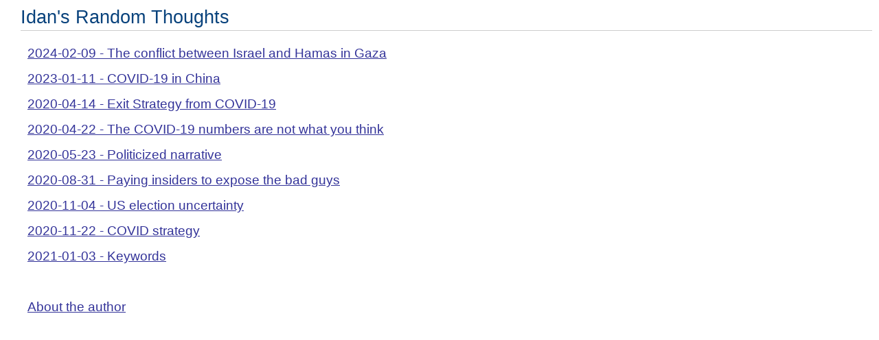

--- FILE ---
content_type: text/html
request_url: https://shoham.ca/blog/index.html
body_size: 520
content:
<html>
  <head>
    <link href="style.css" rel="stylesheet" media="all" type="text/css" />
    <link rel="icon" href="data:;base64,iVBORw0KGgo=">
    <title>Idan's Random Thoughts</title>
  </head>
  <body>
    <h1>Idan's Random Thoughts</h1>
    <p><a href="israel-hamas-gaza.html">2024-02-09 - The conflict between Israel and Hamas in Gaza</a></p>
    <p><a href="covid-in-china.html">2023-01-11 - COVID-19 in China</a></p>
    <p><a href="exit-strategy.html">2020-04-14 - Exit Strategy from COVID-19</a></p>
    <p><a href="uncertain-numbers.html">2020-04-22 - The COVID-19 numbers are not what you think</a></p>
    <p><a href="politicized.html">2020-05-23 - Politicized narrative</a></p>
    <p><a href="employer-pays-not-bad-guys.html">2020-08-31 - Paying insiders to expose the bad guys</a></p>
    <p><a href="election-2020.html">2020-11-04 - US election uncertainty</a></p>
    <p><a href="covid-actions.html">2020-11-22 - COVID strategy</a></p>
    <p><a href="keywords.html">2021-01-03 - Keywords</a></p>
    
    <p>&nbsp;</p>
    <p><a href="about.html">About the author</a></p>
  </body>
</html>


--- FILE ---
content_type: text/css
request_url: https://shoham.ca/blog/style.css
body_size: 651
content:
*
  {
  margin: 0px;
  padding:0;
  color:#000000;
  }
html
  {
  background-color:#ffffff;
  }
body
  {
  font: 14pt/18pt Verdana, Arial, Helvetica, sans-serif;
  margin: 10px 10px 10px 30px;
  line-height:100%;
  }
table
  {
  border: none 0px;
  }
table.border
  {
  color: #000000;
  border: 2px;
  padding: 10px;
  }
p
  {
  margin: 0 10px 12px;
  line-height: 1.35;
  }
em
  {
  font-style:italic;
  }
th, td
  {
  text-align: left;
  vertical-align: top;
  padding: 3px 8px 4px 8px;   line-height: 1.35;
  }
h1
  {
  color: #08427c;;
  margin: 10px 0 20px 0;
  padding: 0 0 3px;
  border-bottom: 1px solid #cdcdcd;
  font: 20pt Verdana, Arial, Helvetica, sans-serif;
  }
h1 a
  {
  text-decoration:none !important;
  }
h2
  {
  color: #08427c;;
  margin: 5px 0;
  padding: 0 0 3px;
  border: 0;
  font: 18pt Verdana, Arial, Helvetica, sans-serif;
  }
h3
  {
  color: #08427c;;
  margin:8px 0;
  padding: 0 0 2px;
  font: 16pt Verdana, Arial, Helvetica, sans-serif;
  }
h4
  {
  color: #08427c;;
  font: bold 15pt Verdana, Arial, Helvetica, sans-serif;
  background-color: transparent;
  margin:2px 0;
  }
h5
  {
  color: #08427c;;
  margin: 0 0 7px;
  padding: 0 0 3px;
  border: 0;
  font:14pt Verdana, Arial, Helvetica, sans-serif;
  }
ol
  {
  color: #000000;
  font: 13pt/17pt Verdana, Arial, Helvetica, sans-serif;
  background-color: transparent;
  margin:15px 0 5px 25px;
  }
ol li
  {
   margin-bottom: 4px;
   margin-left: 20px;
   margin-right: 10px;
  }
ol li ol
  {
  list-style-type:lower-alpha;
  margin-top: 4px;
  margin-bottom: 8px;
  }
ol li ul
  {
  margin-top: 4px;
  margin-bottom: 8px;
  }
ol li ol li ol
  {
  list-style-type:lower-roman;
  }
ol li ol li ol li ol
  {
  list-style-type:upper-alpha;
  }
ul.sidenav
  {
  list-style-type: none;
  margin:0;   }
ul.sidenav li
  {
  margin: 0;
  border-top: 1px solid #cdcdcd;
  list-style-type: none;
  background-color:#ffffff;
  }
ul
  {
  list-style-type: disc;
  margin-left: 20px;
  margin-bottom: 15px;
  font: 13pt/17pt Verdana, Arial, Helvetica, sans-serif;
  }
ul li
  {
  margin-top: 20px;
  margin-left: 20px;
  margin-bottom: 15px;
  }
ul li ul
  {
  list-style-type: circle;
  margin-top: 4px;
  margin-bottom: 8px;
  }
ul li ul li
  {
  list-style-type: circle;
  }
ul li ol
  {
  margin-top: 4px;
  margin-bottom: 8px;
  }
ul li ul li ul
  {
  list-style-type: disc;
  }
ul.empty
  {
  list-style:none;
  }
img
  {
  border:none;
  }
a
  {
  color: #333399;
  }
